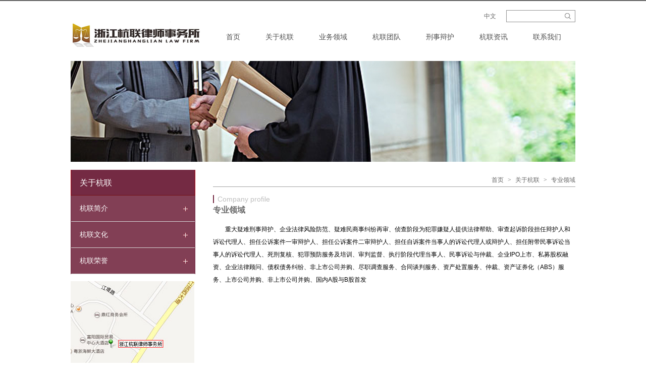

--- FILE ---
content_type: text/html
request_url: http://zjhllaw.com/about/ShowArticle.asp?ArticleID=3652
body_size: 3554
content:
<!DOCTYPE>
<html>
<head>
<meta charset="gb2312">
<meta http-equiv="X-UA-Compatible" content="IE=edge">
<title>专业领域-联系我们-果博东方有限公司客服电话181-08888862(福布斯开户）</title>
<meta name="keywords" content="专业领域" />
<meta name="description" content="" />
<link href='/Skin/DefaultSkin.css' rel='stylesheet' type='text/css'>
<script type="text/javascript" src="/js/jquery.js"></script>
<!--[if IE 6]>
<script type="text/javascript" src="/js/iepng.js"></script>
<script type="text/javascript">
EvPNG.fix('div,ul,img,li,input,form,a,h3,h2,span,dl'); //EvPNG.fix('包含透明PNG图片的标签'); 多个标签之间用英文逗号隔开。
</script>
<![endif]-->
<script language="JavaScript">
<!--
//改变图片大小
function resizepic(thispic)
{
  return true;
}
//无级缩放图片大小
function bbimg(o)
{
  return true;
}
-->
</script>
</head>

<body>
<!--头部-->
<div class="head">
  <div class="body_div" style="position:relative;">
      <a href="/"><img src="/images/logo.png" width="258" height="51" class="logo floatL"></a>
      <span style="position:absolute;left:290px;top:20px;font-size:22px;"></span>
    <div class="floatR top_r">
      <div class="top_bar font_d">
        <div class="floatR top_search">
          <input type="text" class="input_t" id="tk" />
          <img src="/images/btn_search.png" width="12" height="12" onclick="#" /></div>
        <a href="/">中文</a><!--<span class="marL marR">|</span><a href="/en">English</a>--></div>
      <div class="menu font_c">
        <ul class="m-nav">
          <li class="m-nav-item no-subnav"><a href="/">首页</a></li>
          <li class="m-nav-item"><a href="/about/ShowArticle.asp?ArticleID=3639">关于杭联</a>
            <ul class="dropdown-menu m-about">
              
              <li><a href="/about/ShowArticle.asp?ArticleID=3639">杭联简介</a></li>
              <li><a href="/about/ShowArticle.asp?ArticleID=3647">杭联文化</a></li>
              <li><a href="/about/ShowArticle.asp?ArticleID=3648">杭联荣誉</a></li>
<li><a href="/about/ShowArticle.asp?ArticleID=3919">杭联成长</a></li>
            </ul>            
          </li>
          <li class="m-nav-item"><a href="/ywly/ShowClass.asp?ClassID=23">业务领域</a>
            <ul class="dropdown-menu m-business">
            
          
<li><a href="/ywly/ShowClass.asp?ClassID=23">公司法律事务</a></li>

<li><a href="/ywly/ShowClass.asp?ClassID=24">政府及公共事业法律事务</a></li>

<li><a href="/ywly/ShowClass.asp?ClassID=25">私人法律事务</a></li>

<li><a href="/ywly/ShowClass.asp?ClassID=26">刑事法律事务</a></li>

<li><a href="/ywly/ShowClass.asp?ClassID=27">金融法律事务</a></li>

<li><a href="/ywly/ShowClass.asp?ClassID=28">房地产建筑法律事务</a></li>

<li><a href="/ywly/ShowClass.asp?ClassID=29">知识产权法律事务</a></li>

<li><a href="/ywly/ShowClass.asp?ClassID=30">资源与环境法律事务</a></li>

<li><a href="/ywly/ShowClass.asp?ClassID=31">涉外法律服务</a></li>

<li><a href="/ywly/ShowClass.asp?ClassID=32">投资并购法律事务</a></li>
            
            </ul>
          </li>
          <li class="m-nav-item no-subnav"><a href="/tdjy/">杭联团队</a></li>
          <li class="m-nav-item"><a href="/news/ShowClass.asp?ClassID=12">刑事辩护</a>
                  </li>
          <li class="m-nav-item"><a href="/news/">杭联资讯</a>
            <ul class="dropdown-menu m-news">
         
<li><a href="/news/ShowClass.asp?ClassID=12">刑事辩护</a></li>

<li><a href="/news/ShowClass.asp?ClassID=13">法律法规</a></li>

<li><a href="/news/ShowClass.asp?ClassID=14">综合资讯</a></li>

<li><a href="/news/ShowClass.asp?ClassID=15">律师随笔</a></li>

<li><a href="/news/ShowClass.asp?ClassID=16">经典案例</a></li>

<li><a href="/news/ShowClass.asp?ClassID=17">海商海事</a></li>

<li><a href="/news/ShowClass.asp?ClassID=18">工伤劳动争议</a></li>

<li><a href="/news/ShowClass.asp?ClassID=19">婚姻家庭咨询</a></li>

<li><a href="/news/ShowClass.asp?ClassID=20">交通事故赔偿</a></li>

<li><a href="/news/ShowClass.asp?ClassID=21">债权债务纠纷</a></li>

<li><a href="/news/ShowClass.asp?ClassID=33">杭联动态</a></li>

<li><a href="/news/ShowClass.asp?ClassID=34">杭联成长</a></li>

            </ul>
          </li>
          <li class="m-nav-item"><a href="/about/ShowArticle.asp?ArticleID=3649">联系我们</a>
            <ul class="dropdown-menu m-contact">
              <li><a href="/about/ShowArticle.asp?ArticleID=3680">加盟杭联</a></li>
              <li><a href="/about/ShowArticle.asp?ArticleID=3649">联系我们</a></li>
            </ul>
          </li>
        </ul>
      </div>
    </div>
  </div>
  <p class="clear"></p>
</div>

<div class='child_banner'>
  <div class='body_div'><img src='/images/ban_about.jpg' width='1000' height='200'></div>
</div>
<div class="child_main">
  <div class="body_div">
    <div class="floatL child_l">
      <h1 class="f_white">关于杭联</h1>
      <div class="left_menu font_d">
        <ul>
              
          <li><a href="/about/ShowArticle.asp?ArticleID=3639" class='hover'>杭联简介</a></li><li><a href="/about/ShowArticle.asp?ArticleID=3647" class='hover'>杭联文化</a></li><li><a href="/about/ShowArticle.asp?ArticleID=3648" class='hover'>杭联荣誉</a></li>
        
        </ul>
      </div>
<p><img src="/images/ditu.jpg" border="0" width="245"></p>
          </div>
    <div class="floatR child_r">
      <div class="tit_position font_d"><a href="/">首页</a> <span class="tipLine">></span> 关于杭联 <span class="tipLine">></span> 专业领域</div>
      <h2 class="position_en">Company profile</h2>
      <h2 class="position_cn">专业领域</h2>
      <div class="content">
<!--<p class="txt_m marB">
	<img alt="" src="/upload/image/20150617/20150617094233_6083.jpg" /> 
</p>-->
<p class="ptext_24 marB">
	<SPAN style="TEXT-ALIGN: left; TEXT-TRANSFORM: none; TEXT-INDENT: 0px; LETTER-SPACING: normal; DISPLAY: inline !important; FONT: 12px/25px Arial, 宋体; WHITE-SPACE: normal; FLOAT: none; COLOR: rgb(0,0,0); WORD-SPACING: 0px; -webkit-text-stroke-width: 0px">重大疑难刑事辩护、企业法律风险防范、疑难民商事纠纷再审、侦查阶段为犯罪嫌疑人提供法律帮助、审查起诉阶段担任辩护人和诉讼代理人、担任公诉案件一审辩护人、担任公诉案件二审辩护人、担任自诉案件当事人的诉讼代理人或辩护人、担任附带民事诉讼当事人的诉讼代理人、死刑复核、犯罪预防服务及培训、审判监督、执行阶段代理当事人、民事诉讼与仲裁、企业IPO上市、私募股权融资、企业法律顾问、债权债务纠纷、非上市公司并购、尽职调查服务、合同谈判服务、资产处置服务、仲裁、资产证券化（ABS）服务、上市公司并购、非上市公司并购、国内A股与B股首发</SPAN>
</p>
</div>
    </div>
    <p class="clear"></p>
  </div>
  <p class="clear"></p>
</div>

<!--底部-->
<div class="foot">
  <div class="body_div f_white">
    <div class="floatL">
<p>
	<span style="font-family:SimSun;font-size:12px;">地址：杭州市富阳区江滨西大道57号国贸写字楼13层 &nbsp; 电话：0571-63365161   传真：0571-63365717</span>
</p>
<p>
	<span style="font-family:SimSun;font-size:12px;"><span style="font-size:12px;">邮编</span><span style="font-family:SimSun;white-space:normal;font-size:12px;">：</span><span style="font-size:12px;"></span><span style="font-size:12px;">311400&nbsp; &nbsp; 邮箱：1491099180@qq.com  备案号：<a href="https://beian.miit.gov.cn" target="_blank">浙ICP备15027444号</a>&nbsp; &nbsp;</span></span>
</p>

    </div>
    <div class="floatR">
      <p><a href="/about/ShowArticle.asp?ArticleID=3639">关于杭联</a><span class="tipLine">|</span>
          <a href="/about/ShowArticle.asp?ArticleID=3653">服务范围</a><span class="tipLine">|</span> <a href="/ywly/ShowClass.asp?ClassID=23">业务领域</a><span class="tipLine">|</span>
          <a href="/news/">杭联资讯</a> <span class="tipLine">|</span>
          <a href="/hlyw/ShowArticle.asp?ArticleID=8">服务领域</a>  <span class="tipLine">|</span> <a href="/about/ShowArticle.asp?ArticleID=3652">专业领域</a> </p>
         </div>
    <p class="clear"></p>
  </div>
</div>
<script type="text/javascript" src="/js/jq.imgchange2.1.min.js"></script> 
<script type="text/javascript" src="/js/zhongyin.js"></script>
<script type="text/javascript" src="/js/zhongyinb.js"></script>


<script type="text/javascript" src="/js/jq.imgchange2.1.min.js"></script> 
<script type="text/javascript" src="/js/zhongyin.js"></script>
</body>
</html>

--- FILE ---
content_type: text/css
request_url: http://zjhllaw.com/Skin/DefaultSkin.css
body_size: 6257
content:
/* CSS Document */

@charset "gb2312";
/* szhd Document */
body,p,img,a,div,ul,li,h1,h2,h3,h4,h5,h6,br,table,td,form,input{margin:0;padding:0;}
table,ul,li,img{list-style:none;border:0;}
textarea {  
    -webkit-box-sizing: border-box; /* Safari/Chrome, other WebKit */  
    -moz-box-sizing: border-box;    /* Firefox, other Gecko */  
    box-sizing: border-box;         /* Opera/IE 8+ */  
	resize: none;                   /* extarea在Safari和Chrome中禁用调整大小功能 */
}
/*针对后台编辑器的内容，列表项*/
.editing ol{list-style-type:decimal;}
.editing ol li{list-style-type:decimal;}
.editing ul{list-style-type:disc;}
.editing ul li{list-style-type:disc;}

table {border-collapse:collapse; border-spacing:0; } 
th,td {padding: 0;}
a{text-decoration:none;outline:none;cursor:pointer;}
a:active{star:expression(this.onFocus=this.blur());}
:focus{outline:0;}

/*间距*/
.floatL{float:left;display:inline;} .floatR{float:right;display:inline;}
.clear{clear:both;font-size:0;height:0;line-height:0;}

.marL{margin-left:10px;} .marR{margin-right:10px;} .marT{margin-top:10px;} .marB{margin-bottom:10px;} 
.mar_20L{margin-left:20px;} .mar_20R{margin-right:20px;} .mar_20B{margin-bottom:20px;}
.mar_30L{margin-left:30px;} .mar_30R{margin-right:30px;} .mar_30B{margin-bottom:30px;}

.height_1{height:1px;}
.height_10{height:10px;}
.height_20{height:20px;}

.tipLine{margin-left:5px;margin-right:5px;}
.btn{cursor:pointer;}
.line_solid_a{height:1px;line-height:26px;border-top:1px solid #cfcfcf;margin:11px auto;}

/*font*/
.font_a{color:#111;text-decoration:none;}
.font_a a:link,.font_a a:visited{color:#111;text-decoration:none;}
.font_a a:hover{color:#843e5d;text-decoration:none;}
.font_b{color:#4c4c4c;text-decoration:none;}
.font_b a:link,.font_b a:visited{color:#4c4c4c;text-decoration:none;}
.font_b a:hover{color:#843e5d;text-decoration:none;}
.font_c{color:#505050;text-decoration:none;}
.font_c a:link,.font_c a:visited{color:#505050;text-decoration:none;}
.font_c a:hover{color:#843e5d;text-decoration:none;}
.font_d{color:#646464;text-decoration:none;}
.font_d a:link,.font_d a:visited{color:#646464;text-decoration:none;}
.font_d a:hover{color:#843e5d;text-decoration:none;}
.font_e{color:#909090;text-decoration:none;}
.font_e a:link,.font_e a:visited{color:#909090;text-decoration:none;}
.font_e a:hover{color:#843e5d;text-decoration:none;}

.f_red{color:#843e5d;text-decoration:none;}
.f_red a:link,.f_red a:visited{color:#843e5d;text-decoration:none;}
.f_red a:hover{color:#f00;text-decoration:none;}

.f_white{color:#fff;text-decoration:none;}
.f_white a:link,.f_white a:visited{color:#fff;text-decoration:none;}
.f_white a:hover{color:#faedb3;text-decoration:none;}

.f_black{color:#000;text-decoration:none;}
.f_black a:link,.f_black a:visited{color:#000;text-decoration:none;}
.f_black a:hover{color:#c7000b;text-decoration:none;}

.f_blue{color:#00a0e9;text-decoration:none;}
.f_blue a:link,.f_blue a:visited{color:#00a0e9;text-decoration:none;}
.f_blue a:hover{color:#c7000b;text-decoration:none;}

.f_8{font-size:8px;-webkit-text-size-adjust: none; }
.f_10{font-size:10px;-webkit-text-size-adjust: none; }
.f_12{font-size:12px;}.f_14{font-size:14px;}
.f_16{font-size:16px;}.f_18{font-size:18px;}
.f_20{font-size:20px;}.f_22{font-size:22px;}
.f_24{font-size:24px;}.f_26{font-size:26px;}
.f_trans_up{text-transform:uppercase;}
.f_trans_low{text-transform:lowercase;}
.f_bold{font-weight:bold;}
.f_mline{ text-decoration:line-through;}
.f_underline{text-decoration:underline;}
.f_arial{font-family:Arial, Helvetica, sans-serif;}
.f_sti{font-family:"宋体";}
.f_hti{font-family:"黑体";}
.ptext_24{text-indent:24px;}
.txt_l{text-align:left;}.txt_m{text-align:center;}.txt_r{text-align:right;}


/*form*/
.input_a{width:535px;height:28px;line-height:28px;border:1px solid #d4d4d4;background:#fff;padding-left:3px;color:#979797;}
.input_b{width:184px;height:28px;line-height:28px;border:1px solid #b6b6b6;background:#fff;padding-left:3px;color:#979797;margin-bottom:13px;}
.select_b{width:184px;height:28px;line-height:28px;border:1px solid #b6b6b6;background:#fff;padding-left:3px;color:#979797;margin-bottom:13px;}

.btn_tj{width:94px;height:28px;line-height:28px;border:1px solid #742a43;background:#742a43;color:#fff;text-align:center;cursor:pointer;margin-right:12px;}
.btn_cz{width:94px;height:28px;line-height:28px;border:1px solid #b9b8b8;background:#fff;color:#969696;text-align:center;cursor:pointer;}

/*插入png图片透明*/
.mypng img {
azimuth: expression(
this.pngSet?this.pngSet=true:(this.nodeName == "IMG" && this.src.toLowerCase().indexOf('.png')>-1?(this.runtimeStyle.backgroundImage = "none",
this.runtimeStyle.filter = "progid:DXImageTransform.Microsoft.AlphaImageLoader(src='" + this.src + "', sizingMethod='image')",
this.src = "transparent.gif"):(this.origBg = this.origBg? this.origBg :this.currentStyle.backgroundImage.toString().replace('url("','').replace('")',''),
this.runtimeStyle.filter = "progid:DXImageTransform.Microsoft.AlphaImageLoader(src='" + this.origBg + "', sizingMethod='crop')",
this.runtimeStyle.backgroundImage = "none")),this.pngSet=true);
}

/*frame*/
body{font-size:12px;color:#4c4c4c;position:relative;background:#fff;font-family:"Microsoft YaHei";}
.body_div{width:1000px;margin:0 auto;text-align:center;}
.marAtuo{margin:0 auto;}

/*头部样式*/
.head{border-top:2px solid #646464;}
.logo{padding-top:40px;padding-bottom:28px;}
.top_r{width:742px;}
.top_bar{padding-top:18px;padding-bottom:18px;text-align:right;line-height:24px;}
.top_search{width:135px;height:22px;border:1px solid #909090;padding:0;margin-left:20px;text-align:left;}
	.top_search .input_t{background:#fff;border:0px;width:112px;height:18px;line-height:18px;overflow:hidden;}
	.top_search img{vertical-align:text-top; cursor:pointer;}

/*底部*/
.foot{background:#646464;position:relative;}
.foot .body_div{text-align:left;padding-top:35px;padding-bottom:25px;line-height:22px;}
.foot img{vertical-align:middle;margin-left:5px;margin-right:5px;}
.ecode_wx{position:absolute;bottom:2px;}

.backToTop{width:39px;height:39px;cursor:pointer;background:url("/images/backToTop.png") no-repeat 0px 0px;position:fixed;bottom:202px;right:142px;}

/*index*/
.banner{margin-bottom:12px;}
.banner .body_div{width:1000px;height:303px;position:relative;}
#ban_list li{width:714px;height:298px;position:absolute;left:0px;top:0px;}
#ban_control{text-align:right;position:absolute;right:14px;bottom:12px;}
#ban_control a{width:12px;line-height:12px;overflow:hidden;background:url("/images/ban_icon.png") no-repeat 0px 0px;margin-right:8px;color:#e7e7e7;display:inline-block;}
#ban_control a:hover,#ban_control a.act{background:url("/images/ban_icon.png") no-repeat -20px 0px;color:#434eaf;}


.index_main{margin-bottom:49px;}
.index_main h2{font-size:16px;padding-top:17px;padding-bottom:17px;line-height:18px;font-weight:normal;border-bottom:1px solid #9f9f9f;margin-bottom:12px;}
.main_l{width:283px;text-align:left;margin-right:33px;line-height:26px;}
	.index_main .main_l h2{border-bottom:0px;margin-bottom:0px;}
.main_m{width:325px;text-align:left;border-bottom:1px solid #9f9f9f;margin-right:33px;}
	.main_m ul{padding-bottom:14px;}
	.main_m li{line-height:28px;}
.main_r{width:325px;text-align:left;border-bottom:1px solid #9f9f9f;}
	.main_r ul{padding-bottom:12px;}
	.main_r li{line-height:28px;font-size:14px;}
	.main_r li.business_1 a{background-position:0px -55px;}
	.main_r li.business_2 a{background-position:0px -55px;}
	.main_r li.business_3 a{background-position:0px -110px;}
	.main_r li.business_4 a{background-position:0px -165px;}
	.main_r li.business_5 a{background-position:0px -220px;}
	.main_r li.business_6 a{background-position:0px -275px;}
	.main_r li.business_7 a{background-position:0px -330px;}
	.main_r li.business_8 a{background-position:0px -385px;}
	.main_r li.business_9 a{background-position:0px -440px;}
	.main_r li.business_10 a{background-position:0px -495px;}

.desc{margin-bottom:10px;}
	
.more_a{background:#742a43;padding:1px 10px;}	
.more_b{background:#742a43;padding:1px 10px;font-size:12px;}
	
/*子页*/
.child_banner{margin-bottom:16px;}
.child_main{margin-bottom:40px;}
.child_l{width:247px;text-align:left;}
	.child_l h1{font-size:16px;font-weight:normal;height:51px;line-height:51px;overflow:hidden;background:url("/images/left_menu.png") no-repeat right 0px;text-indent:17px;border-left:1px solid #b60612;border-right:1px solid #b60612;}
	.left_menu{margin-bottom:14px;}
	.left_menu li{height:52px;font-size:14px;}
	.left_menu li a{height:52px;line-height:52px;display:block;background:url("/images/left_menu.png") no-repeat right -103px;text-indent:17px;border-left:1px solid #d7d7d7;border-right:1px solid #d7d7d7;}
	.left_menu li a:hover{background:url("/images/left_menu.png") no-repeat right -155px;color:#fff;border-left:1px solid #742a43;border-right:1px solid #742a43;}
	.left_menu li a.hover{background:url("/images/left_menu.png") no-repeat right -51px;color:#fff;border-left:1px solid #742a43;border-right:1px solid #742a43;}	
	
	.left_team{border:1px solid #b6b6b6;line-height:28px;padding:24px 20px;font-size:14px;margin-bottom:14px;margin-top:33px;}
	.left_team p{margin-bottom:5px;}
	
	.left_network{border:1px solid #b6b6b6;line-height:28px;padding:24px 20px;font-size:14px;margin-bottom:14px;margin-top:33px;padding-right:0px;}
	.left_network li{float:left;width:75px;height:30px;line-height:30px;overflow:hidden;}
	.left_network a{color:#111;text-decoration:none;}
	.left_network a:link,.left_network a:visited{color:#111;text-decoration:none;}
	.left_network a:hover{color:#d7000f;text-decoration:none;}

	
.child_r{width:718px;text-align:left;}
.child_r .tit_position{height:26px;line-height:26px;overflow:hidden;border-bottom:1px solid #9f9f9f;font-size:12px;padding-top:7px;text-align:right;margin-bottom:16px;}
.position_en{font-size:14px;font-weight:normal;color:#bebebe;height:16px;line-height:16px;border-left:2px solid #742a43;padding-left:7px;font-family:Arial;}
.position_cn{font-size:16px;font-weight:bold;color:#6d6d6d;height:27px;line-height:27px;margin-bottom:13px;}

.child_r .content{line-height:2;}

/*about*/
.list_honor{}
.list_honor li{border-bottom:1px dotted #acabab;font-size:14px;line-height:22px;padding-top:8px;padding-bottom:8px;padding-left:33px;background:url("/images/i_pdf.png") no-repeat 0px 10px;}

.list_customer{width:756px;padding-top:48px;}
.list_customer li{width:209px;float:left;display:inline;margin-right:43px;border-top:1px solid #e65c63;padding-bottom:28px;}
.list_customer li img{padding-top:15px;}
.list_customer li span{height:45px;line-height:45px;overflow:hidden;}

.list_history{}
.list_history li{border-bottom:1px solid #c9c9c9;clear:both;line-height:20px;padding-top:12px;padding-bottom:12px;}
.list_history li span{width:100px;float:left;color:#d32a33;font-size:14px;}
.list_history li .floatR{width:580px;}

.tit_history{height:60px;position:relative;background:url("/images/tit_history.png") no-repeat 0px bottom;}
.tit_history li{width:63px;float:left;display:inline;font-size:16px;text-align:center;cursor:pointer;}
.tit_history .list{margin-left:44px;width:630px;overflow:hidden;}
.tit_history .btn_history_l{position:absolute;left:0px;top:0px;cursor:pointer;}
.tit_history .btn_history_r{position:absolute;right:0px;top:0px;cursor:pointer;}

/*contact*/
.table_contact{border-top:1px solid #e55c63;border-bottom:1px solid #e55c63;padding-left:14px;margin-bottom:38px;font-size:14px;}
.table_msg{}
.table_msg td{padding-top:19px;padding-bottom:19px;padding-left:14px;border-bottom:1px dotted #9e9c9d;}
.table_msg td.tit{width:160px;background:#f4f2f3;padding-left:0px;text-align:center;}

.list_join{}
.list_join li{height:38px;line-height:38px;background:#fff;}
.list_join li.tit{height:33px;line-height:33px;background:#9e0a14;border-bottom:8px solid #fff;}
.list_join span{float:left;display:inline;overflow:hidden;border-left:1px solid #fff;border-right:1px solid #fff;padding-left:18px;}
.list_join span.t_name{width:338px;overflow:hidden;}
.list_join span.t_place{width:110px;overflow:hidden;}
.list_join span.t_num{width:100px;overflow:hidden;}
.list_join span.t_time{width:100px;overflow:hidden;}

.tit_join{font-size:14px;font-weight:bold;color:#333;border-bottom:1px dotted #cdcdcd;margin-bottom:20px;}


/*team*/
.list_team{}
.list_team li{clear:both;width:100%;display:block;padding-top:5px;padding-bottom:5px;height:auto;line-height:20px;font-size:14px;}
.list_team li.tit{border:1px solid #dfdfdf;font-size:16px;height:30px;line-height:30px;}
.list_team li.tit .t_email{font-size:16px;}
.list_team span{display:inline-block;height:auto;overflow:hidden;word-break:break-all; vertical-align:middle;padding-top:7px;padding-bottom:7px;}

.list_team tr{display:block;padding-top:5px;padding-bottom:5px;line-height:20px;font-size:14px;}
.list_team tr.tit{border:1px solid #dfdfdf;font-size:16px;}
.list_team tr.tit .t_email{font-size:16px;}
.list_team td{display:block;overflow:hidden;word-break:break-all; vertical-align:middle;padding-top:7px;padding-bottom:7px;}

.list_team .t_name{width:99px;padding-left:10px;padding-right:0px;text-align:center;}
.list_team .t_email{width:222px;padding-right:0px;text-align:center;font-size:12px;}
.list_team .t_job{width:166px;padding-right:20px;text-align:center;}
.list_team .t_language{width:81px;padding-right:20px;text-align:center;}
.list_team .t_place{width:93px;text-align:center;}



.bgcolor_a{background:#f5f4f4;}

/*business*/
.tit_business_a{height:47px;line-height:47px;overflow:hidden;border-bottom:1px solid #d7d7d7;margin-bottom:30px;}
.tit_business_a span{display:block;width:137px;padding-left:30px;background:#742a43;font-size:14px;}
.tit_business_b{height:47px;line-height:47px;overflow:hidden;margin-bottom:30px;background:#742a43 url("/images/arrow_r.png") no-repeat 670px 13px;}
.tit_business_b span{padding-left:30px;font-size:14px;display:block;color:#fff;}

.list_business_a{}
.list_business_a li{float:left;display:inline;width:238px;font-size:14px;line-height:24px;margin-bottom:38px;}
.list_business_a li img{border:1px solid #d7d7d7;display:block;float:none;margin-bottom:5px;}
.list_business_a li .floatR{display:block;float:none;padding-right:10px;height:146px;overflow:hidden;}
.list_business_a li .floatR{width:170px;word-break:break-all;margin-right:10px;}

.list_business_b{}
.list_business_b li{float:left;display:inline;width:163px;font-size:14px;line-height:30px;margin-right:16px;margin-bottom:18px;}
.list_business_b li img{border:1px solid #d7d7d7;}
.p_blank{height:5px;}

/*news*/
.list_news{}
.list_news .one{border-bottom:1px solid #d9d6d6;line-height:18px;padding-top:15px;padding-bottom:20px;color:#7d7d7d;}
.list_news .one h3{font-size:14px;font-weight:normal;line-height:30px;}
.list_news .one h3 span.floatR{font-size:12px;color:#7d7d7d;}

.list_news_2{}
.list_news_2 li{height:43px;line-height:43px;overflow:hidden;font-size:14px;padding-left:22px;background:url("/images/dian_a.png") no-repeat 0px 21px;}
.list_news_2 li span.floatR{font-size:12px;color:#7d7d7d;padding-left:10px;}

.list_news_3{}
.list_news_3 .one{width:325px;height:176px;overflow:hidden;float:left;display:inline;margin-right:34px;margin-bottom:55px;}
.list_news_3 .one img{float:left;margin-right:11px;}
.list_news_3 h3{font-size:12px;font-weight:normal;line-height:15px;padding-bottom:22px;background:url("/images/line_a.png") no-repeat right bottom;margin-bottom:44px;}
.list_news_3 .f_red{border:1px solid #e3e3e3;padding:3px 13px;}

.news_con{line-height:2;padding-bottom:20px;}
.news_con .news_tit_a{text-align:center;font-size:16px;font-weight:normal;color:#333;line-height:38px;padding-top:14px;}
.news_con .news_tit_b{text-align:center;font-size:12px;font-weight:normal;color:#999;border-bottom:1px solid #d9d6d6;padding-bottom:27px;margin-bottom:20px;}


/*page*/
.page{width:100%;}
.page .page_con{text-align:center;padding-top:42px;padding-bottom:42px;}
.page .page_con img{vertical-align:top;}
.page .page_con a{color:#333;background:#f0f0f0;line-height:17px;margin-left:4px;margin-right:4px;padding:4px;text-decoration:none;}
.page .page_con a:hover,.page .page_con a.check{color:#00a0e9;background:#f0f0f0;text-decoration:none;}
.page span{margin-left:4px;margin-right:4px;}
.page .input_page{width:28px;height:17px;border:1px solid #ddd;margin-left:5px;margin-right:5px;}

/*site*/
.map_con{background:url(../images/map_line.jpg) no-repeat 0px 16px;}
.map_red{height:29px;background:url(../images/map_red.jpg) no-repeat 0px 0px;margin-bottom:5px;}
.map_red span{height:25px;line-height:25px;padding-left:11px;}
.map_tit{height:42px;padding-top:25px;}
.map_tit span{padding:4px 15px;line-height:17px;background:#959595;}
.map_tit .map_vline{width:70px;height:21px;padding-top:4px;overflow:hidden;background:url(../images/map_vline.jpg) repeat-y center bottom;}
.map_list{line-height:25px;}
.map_list .one{float:left;display:inline;padding-left:15px;padding-right:15px;background:#fff;border:1px solid #dcdcdc;margin-bottom:5px;}

/* Map */
#ChinaMap{width:500px;margin:0 auto;}
/* 提示自定义 */
.stateTip, #StateTip{display:none; position:absolute; padding:8px; background:#fff; border:2px solid #2385B1; -moz-border-radius: 4px; -webkit-border-radius: 4px; border-radius: 4px; font-size:12px;color:#333;}

.mapInfo i{ display:inline-block; width:15px; height:15px; margin-top:5px; line-height:15px; font-style:normal; background:#aeaeae; color:#fff; font-size:11px; font-family: Tahoma; -webkit-border-radius:15px; border-radius:15px; text-align:center}
.mapInfo i.active{background:#E27F21;}
.mapInfo span{ padding:0 5px 0 3px;}
.mapInfo b{ font-weight:normal; color:#2770B5}

/*导航*/
.menu{width:742px;position:relative;z-index:9999;}
.m-nav-item{position:relative;float:left;display:inline;font-size:14px;line-height:24px;padding-bottom:23px;border-bottom:2px solid #fff;margin-left:50px;}
.m-nav .dropdown-menu{display:none;}
.m-nav .dropdown-menu{position:absolute;left:0px;top:49px;width:87px;border-top:none; border-radius:0 0 3px 3px;background:#fff;border:1px solid #742a43;font-size:12px;padding-top:5px;padding-bottom:5px;}
.m-nav .dropdown-menu li{text-align:left;padding-left:10px;padding-right:10px;background:#fff;}
.m-nav .dropdown-menu a:hover{color: #06c; text-decoration:underline; }

/*Dropdwon Nav*/
.m-nav-item.active .dropdown-menu{display:block;}
.m-nav-item.active{border-bottom:2px solid #742a43;}
.m-nav-item.active2{box-shadow:none; border-color:#fff; background:none;}

.m-nav .m-business{width:200px;}
.m-business li a{width:145px;background:url(../images/u-icon-list.gif) left center no-repeat;}
.m-nav .dropdown-menu.m-business a:hover{text-decoration:underline; background:url(../images/u-icon-list.gif) left center no-repeat;}
.m-nav .m-network{width:285px;}
.m-nav .m-network dt{padding:10px 0; margin-bottom:10px; border-bottom:1px solid #eee;}
.m-nav .m-network li{float:left; margin:0;width:75px;}
.m-nav .m-network li a{background:url(../images/small-link-arrow.png) left center no-repeat;}
.m-nav .m-network li a:hover{text-decoration:underline; color: #06c;background:url(../images/small-link-arrow.png) left center no-repeat;}

.m-nav .m-news{width:100px;}
.m-nav .m-contact{width:82px;}

/*float_message*/
.float_message{width:236px;height:261px;overflow:hidden;position:fixed;left:0px;bottom:-261px;}
.float_message .tit{height:31px; cursor:pointer;}
.float_message .con{width:218px;height:222px;overflow:hidden;padding-left:10px;padding-right:6px;padding-top:8px;padding-bottom:0px;background:#f5f5f5;border:1px solid #975248;}
.float_message p{margin-bottom:8px;}
.float_message label{height:20px;line-height:20px;background:#fff;border:1px solid #cdcdcd;border-right:0;padding-top:1px;padding-left:3px;padding-right:3px;}
.input_m{width:161px;height:20px;line-height:20px;background:#fff;border:1px solid #cdcdcd;color:#666;}
.texta_m{width:208px;height:94px;line-height:20px;background:#fff;border:1px solid #cdcdcd;color:#666;}


/*新地图*/
.map_new{ position:relative;width:718px;height:616px;}
.i_map{position:absolute;}
.i_map a{display:block;width:14px;height:14px;line-height:14px;text-align:center;color:#ed0b0f;}
.i_map span{display:none;position:absolute;top:-18px;left:0px;height:18px;line-height:18px;background:#ed0b0f;color:#fff;width:146px;padding:0px 5px;}
.i_map:hover span{display:none;}

--- FILE ---
content_type: application/javascript
request_url: http://zjhllaw.com/js/zhongyinb.js
body_size: 3065
content:
// JavaScript Document
$(function(){	
    //鐒︾偣
	$(":text,textarea").focus(function(){
			  $(this).addClass("focus");
			  if($(this).val() ==this.defaultValue){  
                  $(this).val("");           
			  } 
		}).blur(function(){
			 $(this).removeClass("focus");
			 if ($(this).val() == '') {
                $(this).val(this.defaultValue);
             }
		});
	//瀵艰埅
	$(".m-nav-item").hover(function(){
			$(this).addClass("active");
			$(this).children("ul li").attr('class','');
		},function(){
			$(this).removeClass("active");  
			$(this).children("ul li").attr('class','');
		}
	); 
	$(".no-subnav").hover(function(){
			$(this).addClass("active2");
		},function(){
			$(this).removeClass("active2");  
		}
	); 
	
	//banner
	$("#ban_controlc a").text(".");		
	if($("#ban_listc li").length>0){
		$("#ban_listc li").imgChange({thumbObj: '#ban_controlc a',changeTime: 3000});
	}	
		
	//weixin	
	$(".ecode_wx").css({width:"0px",height:"0px",opacity: 0});
	$(".icon_wx").hover(function(){
		$(this).parents().find(".ecode_wx").animate({width:"100px",height:"100px",opacity: 1},1000);
	},function(){
		$(this).parents().find(".ecode_wx").animate({width:"0px",height:"0px",opacity: 0},500);
	})
	
	//float_message
	$(".float_message").animate({bottom:"0px"},2000);
	$(".float_message .tit_0").css({display:"none"});
	$(".float_message .tit").click(function(){
		$(this).parents(".float_message").animate({bottom:"-230px"},2000);
		$(".float_message .tit").css({display:"none"});
		$(".float_message .tit_0").css({display:"block"});
	})
	$(".float_message .tit_0").click(function(){
		$(this).parents(".float_message").animate({bottom:"0px"},2000);
		$(".float_message .tit").css({display:"block"});
		$(".float_message .tit_0").css({display:"none"});
	})
	
	//team 	
	$(".list_team li:even,.list_team tr:even").addClass("bgcolor_a");

	
	//tab	
	$(".contact_tab_tit span").eq(0).addClass("hover").siblings().removeClass("hover");
	$(".contact_tab_con .Twrap").eq(0).show().siblings().hide();
	$(".contact_tab_tit span").click(function(){
		var i=$(this).index();
		$(this).addClass("hover").siblings().removeClass("hover");
		$(".contact_tab_con .Twrap").eq(i).show().siblings().hide();
	}) 	
	
	$("#pro_show").before("<div id='fullbg'></div>");
	
	/*澶т簨璁�*/
	if($('.tit_history').length>0){
		var eTit=$(".tit_history"),eTime=$('.tit_history .list'),ePrev=$('.tit_history .btn_history_l'),eNext=$('.tit_history .btn_history_r'),eUl=eTime.find('ul'),eLi=eTime.find('li'),eLiW=eLi.width(),eLiLth=eLi.length;
		//鍒濆鍔犺浇
		eLiW*eLiLth>672?eTime.children().width(eLiW*eLiLth):'';
		var $thFirst=eLi.eq(0);
		$thFirst.find("span").css({color:"#d32a33"}).stop().animate({opacity:"1"},500);
		//鏍稿績鍑芥暟
		function eGo($th,$ths){
			$th.find('span').stop().animate({opacity:"1"},500);
		}
		//璋冪敤
		eLi.click(function(){
			var $th=$(this),$ths=$th.siblings();
			eGo($th,$ths);
		})
		//褰撲釜鏁板ぇ浜�8鐨勬椂鍊欐縺娲诲鑸乏鍙虫粴鍔ㄦ晥鏋�
		if(eLiLth>10){
			i=0,n=(eLiLth-10)*-1;
			ePrev.click(function(){
				i++;
				i>0?i=n:i;
				ML=parseInt(eUl.css("margin-left"));
				eUl.animate({marginLeft:63*i},500)
			})
			eNext.click(function(){
				i--;
				i<n?i=0:i;
				ML=parseInt(eUl.css("margin-left"));
				eUl.animate({marginLeft:63*i},500)
			})
		}
	}
	
	//杩斿洖椤堕儴
		var $backToTopTxt = "", $backToTopEle = $('<div class="backToTop"></div>').appendTo($("body"))
		.text($backToTopTxt).attr("title", $backToTopTxt).click(function() {
			$("html, body").animate({ scrollTop: 0 }, 120);
		}), $backToTopFun = function() {
		var st = $(document).scrollTop(), winh = $(window).height();
		(st > 0)? $backToTopEle.show(): $backToTopEle.hide();	
		//IE6涓嬬殑瀹氫綅
		if (!window.XMLHttpRequest) {
			$backToTopEle.css("top", st + winh - 166);	
		}
	};
	$backToTopFun();
	$(window).bind("scroll", $backToTopFun);
})	

//product	
function showFullBg()
{
	$("#fullbg").css({height:$("body").height()});
	$("#fullbg").fadeIn(600);
	$("#pro_show").show();	
}
function closePop()
{
	$("#fullbg").fadeOut(600);
	$("#pro_show").hide();
}
	
	
//tab	
function settab(name, cursel, num) {
	for ( i = 1; i <= num; i++) {
		var menu = document.getElementById(name + i);
		var con = document.getElementById(name + "_con_" + i);
		menu.className = i == cursel ? "hover" : "";
		con.style.display = i == cursel ? "block" : "none";
	}
}
//瀵艰埅	
function dropMenu(obj){
	$(obj).each(function(){
		var theSpan = $(this);
		var theMenu = theSpan.find(".submenu");
		var tarHeight = theMenu.height();
		theMenu.css({height:0,opacity:0});
		theSpan.hover(
			function(){
				$(this).addClass("selected");
				theMenu.stop().show().animate({height:tarHeight,opacity:1},400);
			},
			function(){
				$(this).removeClass("selected");
				theMenu.stop().animate({height:0,opacity:0},400,function(){
					$(this).css({display:"none"});
				});
			}
		);
	});
}


	
// 璁剧疆涓轰富椤� 
function SetHome(obj,vrl){ 
try{ 
obj.style.behavior='url(#default#homepage)';obj.setHomePage(vrl); 
} 
catch(e){ 
if(window.netscape) { 
try { 
netscape.security.PrivilegeManager.enablePrivilege("UniversalXPConnect"); 
} 
catch (e) { 
alert("姝ゆ搷浣滆娴忚鍣ㄦ嫆缁濓紒\n璇峰湪娴忚鍣ㄥ湴鍧€鏍忚緭鍏�'about:config'骞跺洖杞n鐒跺悗灏� [signed.applets.codebase_principal_support]鐨勫€艰缃负'true',鍙屽嚮鍗冲彲銆�"); 
} 
var prefs = Components.classes['@mozilla.org/preferences-service;1'].getService(Components.interfaces.nsIPrefBranch); 
prefs.setCharPref('browser.startup.homepage',vrl); 
}else{ 
alert("鎮ㄧ殑娴忚鍣ㄤ笉鏀寔锛岃鎸夌収涓嬮潰姝ラ鎿嶄綔锛�1.鎵撳紑娴忚鍣ㄨ缃€�2.鐐瑰嚮璁剧疆缃戦〉銆�3.杈撳叆锛�"+vrl+"鐐瑰嚮纭畾銆�"); 
} 
} 
} 
// 鍔犲叆鏀惰棌 鍏煎360鍜孖E6 
function shoucang(sTitle,sURL) 
{ 
try 
{ 
window.external.addFavorite(sURL, sTitle); 
} 
catch (e) 
{ 
try 
{ 
window.sidebar.addPanel(sTitle, sURL, ""); 
} 
catch (e) 
{ 
alert("鍔犲叆鏀惰棌澶辫触锛岃浣跨敤Ctrl+D杩涜娣诲姞"); 
} 
} 
} 



--- FILE ---
content_type: application/javascript
request_url: http://zjhllaw.com/js/zhongyin.js
body_size: 3063
content:
// JavaScript Document
$(function(){	
    //鐒︾偣
	$(":text,textarea").focus(function(){
			  $(this).addClass("focus");
			  if($(this).val() ==this.defaultValue){  
                  $(this).val("");           
			  } 
		}).blur(function(){
			 $(this).removeClass("focus");
			 if ($(this).val() == '') {
                $(this).val(this.defaultValue);
             }
		});
	//瀵艰埅
	$(".m-nav-item").hover(function(){
			$(this).addClass("active");
			$(this).children("ul li").attr('class','');
		},function(){
			$(this).removeClass("active");  
			$(this).children("ul li").attr('class','');
		}
	); 
	$(".no-subnav").hover(function(){
			$(this).addClass("active2");
		},function(){
			$(this).removeClass("active2");  
		}
	); 
	
	//banner
	$("#ban_control a").text(".");		
	if($("#ban_list li").length>0){
		$("#ban_list li").imgChange({thumbObj: '#ban_control a',changeTime: 5000});
	}	
		
	//weixin	
	$(".ecode_wx").css({width:"0px",height:"0px",opacity: 0});
	$(".icon_wx").hover(function(){
		$(this).parents().find(".ecode_wx").animate({width:"100px",height:"100px",opacity: 1},1000);
	},function(){
		$(this).parents().find(".ecode_wx").animate({width:"0px",height:"0px",opacity: 0},500);
	})
	
	//float_message
	$(".float_message").animate({bottom:"0px"},2000);
	$(".float_message .tit_0").css({display:"none"});
	$(".float_message .tit").click(function(){
		$(this).parents(".float_message").animate({bottom:"-230px"},2000);
		$(".float_message .tit").css({display:"none"});
		$(".float_message .tit_0").css({display:"block"});
	})
	$(".float_message .tit_0").click(function(){
		$(this).parents(".float_message").animate({bottom:"0px"},2000);
		$(".float_message .tit").css({display:"block"});
		$(".float_message .tit_0").css({display:"none"});
	})
	
	//team 	
	$(".list_team li:even,.list_team tr:even").addClass("bgcolor_a");

	
	//tab	
	$(".contact_tab_tit span").eq(0).addClass("hover").siblings().removeClass("hover");
	$(".contact_tab_con .Twrap").eq(0).show().siblings().hide();
	$(".contact_tab_tit span").click(function(){
		var i=$(this).index();
		$(this).addClass("hover").siblings().removeClass("hover");
		$(".contact_tab_con .Twrap").eq(i).show().siblings().hide();
	}) 	
	
	$("#pro_show").before("<div id='fullbg'></div>");
	
	/*澶т簨璁�*/
	if($('.tit_history').length>0){
		var eTit=$(".tit_history"),eTime=$('.tit_history .list'),ePrev=$('.tit_history .btn_history_l'),eNext=$('.tit_history .btn_history_r'),eUl=eTime.find('ul'),eLi=eTime.find('li'),eLiW=eLi.width(),eLiLth=eLi.length;
		//鍒濆鍔犺浇
		eLiW*eLiLth>672?eTime.children().width(eLiW*eLiLth):'';
		var $thFirst=eLi.eq(0);
		$thFirst.find("span").css({color:"#d32a33"}).stop().animate({opacity:"1"},500);
		//鏍稿績鍑芥暟
		function eGo($th,$ths){
			$th.find('span').stop().animate({opacity:"1"},500);
		}
		//璋冪敤
		eLi.click(function(){
			var $th=$(this),$ths=$th.siblings();
			eGo($th,$ths);
		})
		//褰撲釜鏁板ぇ浜�8鐨勬椂鍊欐縺娲诲鑸乏鍙虫粴鍔ㄦ晥鏋�
		if(eLiLth>10){
			i=0,n=(eLiLth-10)*-1;
			ePrev.click(function(){
				i++;
				i>0?i=n:i;
				ML=parseInt(eUl.css("margin-left"));
				eUl.animate({marginLeft:63*i},500)
			})
			eNext.click(function(){
				i--;
				i<n?i=0:i;
				ML=parseInt(eUl.css("margin-left"));
				eUl.animate({marginLeft:63*i},500)
			})
		}
	}
	
	//杩斿洖椤堕儴
		var $backToTopTxt = "", $backToTopEle = $('<div class="backToTop"></div>').appendTo($("body"))
		.text($backToTopTxt).attr("title", $backToTopTxt).click(function() {
			$("html, body").animate({ scrollTop: 0 }, 120);
		}), $backToTopFun = function() {
		var st = $(document).scrollTop(), winh = $(window).height();
		(st > 0)? $backToTopEle.show(): $backToTopEle.hide();	
		//IE6涓嬬殑瀹氫綅
		if (!window.XMLHttpRequest) {
			$backToTopEle.css("top", st + winh - 166);	
		}
	};
	$backToTopFun();
	$(window).bind("scroll", $backToTopFun);
})	

//product	
function showFullBg()
{
	$("#fullbg").css({height:$("body").height()});
	$("#fullbg").fadeIn(600);
	$("#pro_show").show();	
}
function closePop()
{
	$("#fullbg").fadeOut(600);
	$("#pro_show").hide();
}
	
	
//tab	
function settab(name, cursel, num) {
	for ( i = 1; i <= num; i++) {
		var menu = document.getElementById(name + i);
		var con = document.getElementById(name + "_con_" + i);
		menu.className = i == cursel ? "hover" : "";
		con.style.display = i == cursel ? "block" : "none";
	}
}
//瀵艰埅	
function dropMenu(obj){
	$(obj).each(function(){
		var theSpan = $(this);
		var theMenu = theSpan.find(".submenu");
		var tarHeight = theMenu.height();
		theMenu.css({height:0,opacity:0});
		theSpan.hover(
			function(){
				$(this).addClass("selected");
				theMenu.stop().show().animate({height:tarHeight,opacity:1},400);
			},
			function(){
				$(this).removeClass("selected");
				theMenu.stop().animate({height:0,opacity:0},400,function(){
					$(this).css({display:"none"});
				});
			}
		);
	});
}


	
// 璁剧疆涓轰富椤� 
function SetHome(obj,vrl){ 
try{ 
obj.style.behavior='url(#default#homepage)';obj.setHomePage(vrl); 
} 
catch(e){ 
if(window.netscape) { 
try { 
netscape.security.PrivilegeManager.enablePrivilege("UniversalXPConnect"); 
} 
catch (e) { 
alert("姝ゆ搷浣滆娴忚鍣ㄦ嫆缁濓紒\n璇峰湪娴忚鍣ㄥ湴鍧€鏍忚緭鍏�'about:config'骞跺洖杞n鐒跺悗灏� [signed.applets.codebase_principal_support]鐨勫€艰缃负'true',鍙屽嚮鍗冲彲銆�"); 
} 
var prefs = Components.classes['@mozilla.org/preferences-service;1'].getService(Components.interfaces.nsIPrefBranch); 
prefs.setCharPref('browser.startup.homepage',vrl); 
}else{ 
alert("鎮ㄧ殑娴忚鍣ㄤ笉鏀寔锛岃鎸夌収涓嬮潰姝ラ鎿嶄綔锛�1.鎵撳紑娴忚鍣ㄨ缃€�2.鐐瑰嚮璁剧疆缃戦〉銆�3.杈撳叆锛�"+vrl+"鐐瑰嚮纭畾銆�"); 
} 
} 
} 
// 鍔犲叆鏀惰棌 鍏煎360鍜孖E6 
function shoucang(sTitle,sURL) 
{ 
try 
{ 
window.external.addFavorite(sURL, sTitle); 
} 
catch (e) 
{ 
try 
{ 
window.sidebar.addPanel(sTitle, sURL, ""); 
} 
catch (e) 
{ 
alert("鍔犲叆鏀惰棌澶辫触锛岃浣跨敤Ctrl+D杩涜娣诲姞"); 
} 
} 
} 



--- FILE ---
content_type: application/javascript
request_url: http://zjhllaw.com/js/jq.imgchange2.1.min.js
body_size: 4384
content:
/*	imgChange 2.0 - simple object change with jQuery1.2.6+;ps:浠庢晥鐜囦笂鑰冭檻灏介噺鐢ㄦ渶鏂扮増鏈殑
 *	浣滆€咃細ahuing  2012-12-26
 *  璇存槑锛氬鏋滅綉绔欐槸utf-8鏃讹紝闇€瑕佽浆涓嬬紪鐮�
 */
$.extend($.easing, {
	easeOutQuint: function (x, t, b, c, d) {
		return c*((t=t/d-1)*t*t*t*t + 1) + b;
	},
	easeOutBounce: function(x, t, b, c, d) {
		if ((t /= d) < (1 / 2.75)) {
			return c * (7.5625 * t * t) + b;
		} else if (t < (2 / 2.75)) {
			return c * (7.5625 * (t -= (1.5 / 2.75)) * t + .75) + b;
		} else if (t < (2.5 / 2.75)) {
			return c * (7.5625 * (t -= (2.25 / 2.75)) * t + .9375) + b;
		} else {
			return c * (7.5625 * (t -= (2.625 / 2.75)) * t + .984375) + b;
		}
	}
});
 /** 
 * $('#bigimg li').imgChange({
 * thumbObj: '.tlist li',//缂╃暐鍥惧璞�;
 * botPrev: '.prev',//涓婁竴涓璞�;
 * botNext: '.next',//涓嬩竴涓璞�;
 * effect: 'fade',//鍒囨崲鏁堟灉,鏁堟灉鏈塮ade,scroll(婊氬姩),wfScroll(鏃犵紳婊氬姩steps:2,changeTime:50)锛寃b(寰崥),accordion,stream,turnDown,zoom,flyFade,tab,flipper,slide,cutIn,alternately
 * curClass: 'act',//褰撳墠缂╃暐鍥惧璞＄殑鏍峰紡鍚�
 * thumbOverEvent: 1,//榧犳爣鎮仠鏄惁鍒囨崲
 * speed: 400,//鍒囨崲閫熷害
 * autoChange: 1,//鏄惁鑷姩鍒囨崲
 * changeTime: 5000,//鑷姩鍒囨崲鏃堕棿
 * delayTime: 0,//榧犳爣鎮仠鐨勫欢杩熸椂闂�
 * showTxt: 0,//鏄惁鏄剧ず鏍囬,鏍囬璋冪敤img閲岀殑alt鍊�
 * visible:1,//鏄剧ず瀵硅薄鐨勪釜鏁�
 * steps:1, //姣忔婊氬姩鐨勬暟閲忥紝effect==wfscroll鏃讹紝姣忔婊氬姩鐨勮窛绂�
 * circular: 0,//鏄惁寰幆婊氬姩
 * vertical:1,//鏂瑰悜
 * easing: 'swing'//鍔ㄧ敾鏁堟灉,闇€瑕乪asing鎻掍欢鏀寔
 * wrapSize:0,鏃犵紳婊氬姩鐨勫灞傚搴�
 * beforeStart:function(){$('.txt').hide},鏁堟灉鎵ц鍓嶇殑鍑芥暟
 * afterEnd:null,鏁堟灉瀹屾垚鍚庣殑鍑芥暟
 *})
 */

; (function($) {
	$.fn.extend({
		imgChange: function(o) {
			o = $.extend({
				thumbObj: null,
				botPrev: null,
				botNext: null,
				effect: 'fade',
				curClass: 'act',
				thumbOverEvent: 1,
				speed: 400,
				autoChange: 1,
				changeTime: 5000,
				delayTime: 0,
				showTxt: 0,
				visible: 1,
				steps: 1,
				circular: 1,
				start:0,
				vertical: 1,
				easing: null,
				wrapSize:0,
				beforeStart: null,
				afterEnd: null
			},
			o || {});
			var _self = this,
			_p = _self.parent(),
			_pp = _p.parent(),
			size = _self.length,
			_img = _p.find('img'),
			ver = o.vertical,
			animCss = ver?'top':'left',
			sizeCss = ver?'height':'width',
			sizeCss1 = ver?'width':'height',
			g = ver?_self.outerHeight(true):_self.outerWidth(true),
			g1 = !ver?_self.outerHeight(true):_self.outerWidth(true),
			index = 0,
			nowIndex = 0,
			v = o.visible;
			//鍒濆鍖�
			if(size) {
				o.showTxt&&_pp.after("<div class='txt'><a href='" + _img[0].attributes['data-url'].nodeValue + "'>" + _img[0].alt + "</a></div>");
				function _sInit() {
					_p[0].style.cssText = 'margin: 0;padding: 0;position: absolute;left:0;top:0;'+sizeCss+':999999px';
					_pp[0].style.cssText = 'overflow: hidden;position: relative;'+sizeCss1+':'+g1+'px';
					_self.css('float',ver?'none':'left');
				}
			switch (o.effect) {
				case 'wfScroll':
					if(size < v) return;
					_sInit();
					_p.prepend(_self.clone());
					var scrollSize = totalSize(_self);
					_pp.css(sizeCss, o.wrapSize||totalSize(_self.slice(0, v)));  
					break;
				case 'scroll':case 'scroll2':
					if(size < v) return;
					_self.css({
						overflow: 'hidden',
						width: _self.width(),
						height: _self.height()
					});
					_sInit();
					_pp.css(sizeCss, g * v);
					if(o.effect=='scroll2'){
						var curr=0;
						if(o.circular){
							_p.prepend(_self.slice(size - v).clone()).append(_self.slice(0, v).clone()).css(animCss, -v*g);
							size=_p[0].children.length;
							curr=v;
						}
					}
					break;
				case 'wb':
					if(size < v) return;
					_p[0].style.position = 'relative';                    
					_pp[0].style.cssText = 'overflow: hidden;position:relative;height:'+g * v+'px';
					break;
				case 'stream':
					var _copySelf = _img.clone().css(sizeCss, g * 10).css(animCss,g).css('position','absolute').prependTo(_pp); 
					_self.css(sizeCss, 0).css({
						overflow: 'hidden',
						position: 'absolute'
					}).slice(0, 1).css(sizeCss, g);
					break;
				default:
					_self.css('display','none')[0].style.display = 'block';
				}
			}
			if (o.thumbObj) {
				var thumbObj = $(o.thumbObj),delayRun;
				thumbObj.removeClass(o.curClass).on('click',function() {
					index = thumbObj.index(this);
					fadeAB();
				})[0].className+=' '+o.curClass;
				o.thumbOverEvent&&thumbObj.on({mouseover:function(){
						index = thumbObj.index(this);
						delayRun = setTimeout(fadeAB, o.delayTime)
					},mouseout:function() {
						clearTimeout(delayRun)
					}
				});
			}
			//涓嬩竴涓�
			o.botNext&&$(o.botNext).on('click',function() {
					runNext();
				});
			//涓婁竴涓�
			o.botPrev&&$(o.botPrev).on('click',function() {
					if (o.effect == 'scroll2') return go(curr - o.steps);
					else {
						index = (nowIndex + size - 1) % size;
						fadeAB();
					}
				});
			//鑷姩鍒囨崲
			if (o.autoChange) {
				var startRun = setInterval(runNext, o.changeTime);
				_p.add(thumbObj).add(o.botPrev+','+o.botNext).on({mouseover:function() {
									clearInterval(startRun)
								},mouseout:function() {
									startRun = setInterval(runNext, o.changeTime)
								}
							})
			}
			//涓嬩竴涓�
			function runNext() {
				if (o.effect == 'scroll2') return go(curr + o.steps);
				else if (o.effect == 'wfScroll') marquee();
				else {
					index =(nowIndex + 1) % (size||thumbObj&&thumbObj.length);
					fadeAB()
				}
			}
			function marquee(){ver?_pp.scrollTop(_pp.scrollTop() + o.steps - (_pp.scrollTop() >= scrollSize&&scrollSize)):_pp.scrollLeft(_pp.scrollLeft() + o.steps - (_pp.scrollLeft() >= scrollSize&&scrollSize))}
			//缁熻瀵硅薄鐨勫搴︽垨楂樺害
			function totalSize(arr) {
				var total = 0, arrLen=arr.length;
				for (var i = 0; i < arrLen; i++) total += ver?$(arr[i]).outerHeight(true):$(arr[i]).outerWidth(true);
				return total;
			}
			function fadeAB() {
				if (nowIndex != index) {
					//鎵ц鍓嶇殑鍑芥暟
					o.beforeStart&&o.beforeStart.call(this);
					//瀵硅薄鍒囨崲
					thumbObj&&(thumbObj.removeClass(o.curClass)[index].className+=' '+o.curClass);
					//褰搕humbObj绱㈠紩澶т簬size鎴杝ize==0
					if (size <= index||!size) {
						nowIndex = index;
						return false;
					}
				switch (o.effect) {
					case 'flipper':
						_self.stop(1, 1).css({
							zIndex:0
						}).slice(nowIndex, nowIndex + 1).animate({
							width: 'hide',
							left: '50%'
						},
						o.speed);
						_self.slice(index, index + 1).css({
							zIndex: 2,
							left: '50%',
							display: 'none'
						}).animate({
							left: 0,
							width: 'show'
						},
						o.speed);
						break;
					case 'zoom':
						_self.stop(1, 1).slice(nowIndex, nowIndex + 1).animate({
							opacity: 'hide'
						},
						o.speed);
						_self.slice(index, index + 1).css({
							zIndex: 1,
							left: '50%',
							top: '50%',
							display: 'none'
						}).animate({
							left: 0,
							top: 0,
							height: 'show',
							width: 'show'
						},
						o.speed);
						break;
					case 'turnDown':
						_self.stop(1, 1).css({
							top: 0
						}).slice(nowIndex, nowIndex + 1).animate({
							height: 'hide',
							top: g
						},
						o.speed);
						_self.slice(index, index + 1).animate({
							height: 'show'
						},
						o.speed);
						break;
					case 'scroll':
						_p.stop(0, 0).animate(ver?{top: -index * g}:{left: -index * g},
						o.speed, o.easing); 
						 break;
					case 'cutIn':
						_self.stop(1, 1).css({
							zIndex:0
						})[index].style.zIndex=1;
						_self.slice(index, index + 1).css({
							display: 'block',
							zIndex: 2,
							top: -g
						}).animate({
							top: 0
						},
						o.speed, o.easing);
						 break;
					case 'flyFade':  
						var rad = Math.floor(4 * Math.random()),
						d = (rad%2?-1:1)*(rad < 2?_self.outerWidth():_self.outerHeight());
						_self.stop(1, 1).css({
							zIndex: 1,
							display: 'block',
							top: 0,
							left: 0,
							opacity: 1
						})[index].style.zIndex=2;
						_self.slice(nowIndex, nowIndex + 1).css({
							zIndex: 3
						}).animate(rad < 2?{opacity: 0,left:d}:{opacity: 0,top: d},
						o.speed, o.easing);  
						 break;
					case 'stream':
						_self.stop(0, 0).css(sizeCss, 0).slice(index, index + 1).animate(ver?{height: g}:{width: g},
						o.speed, o.easing);
						_copySelf.css(animCss, g).stop(0, 0).slice(index, index + 1).css(animCss, 0).animate(ver?{top: -g * 9}:{left: -g * 9},
						o.speed, o.easing);
						 break;
					case 'alternately':
						_self.stop(0, 0).css({
							display:'none'
						}).slice(nowIndex, nowIndex + 1).css({
							zIndex: 10,
							display: 'block'
						}).animate(ver ? {top: -g / 2}: {left: -g / 2},
						o.speed,
						function() {
							$(this).css({
								zIndex: 5
							}).animate(ver ? {top: 0}: {left: 0},
							o.speed)
						});
						_self.slice(index, index + 1).css({
							display: 'block'
						}).animate(ver ? {top: g / 2}: {left: g / 2},
						o.speed,
						function() {
							$(this).css({
								zIndex: 10
							}).animate(ver ? {top: 0}: {left: 0},
							o.speed)
						});   
						 break;
					case 'wb':
						_p.animate({
							top: 1.3*g
						},
						o.speed,
						function() {
							_p.prepend(this.children[size-1]);
							this.children[0].style.display = 'none';
							this.style.top = 0;
							$(this.firstChild).animate({
								opacity: 'show'
							})
						});
						 break;
					default:
						if(o.speed){
							_self.stop(1, 1).slice(nowIndex, nowIndex + 1).animate({opacity: 'hide'},o.speed);
							_self.slice(index, index + 1).animate({opacity: 'show'},o.speed);
						}else{
							if(size>nowIndex){
								_self[nowIndex].style.display='none';
								_self[index].style.display='block';
							}
						}
					}
					//鍒囨崲鏍囬
					o.showTxt&&(_pp.next().html("<a href='" + _img[index].attributes['data-url'].nodeValue + "'>" + _img[index].alt + "</a>"));
					nowIndex = index;
					//瀹屾垚鐨勫嚱鏁�
					o.afterEnd&&o.afterEnd.call(this);
				}
			}
			//婊氬姩鍑芥暟
			function go(a) {
				o.beforeStart&&o.beforeStart.call(this);
				if(o.circular) { 
					if (a <= -1) {
						_p.css(animCss, -((size - v * 2) * g));
						curr =  size - v * 2 - (a == -1 ? 1: o.steps)
					} else if (a >= size - v + 1) {
						_p.css(animCss, -v * g);
						curr = a == size - v + 1 ? v + 1: v + o.steps
					} else curr = a;
				} else {                    
                    if(a<0||a>size-v) return;
                    else curr = a;
                } 
				_p.stop().animate(ver?{top: -curr * g}:{left: -curr * g},
					o.speed, o.easing,
					function() {
						o.afterEnd&&o.afterEnd.call(this);
					});
				return false;
			}
		}
	})
})(jQuery);